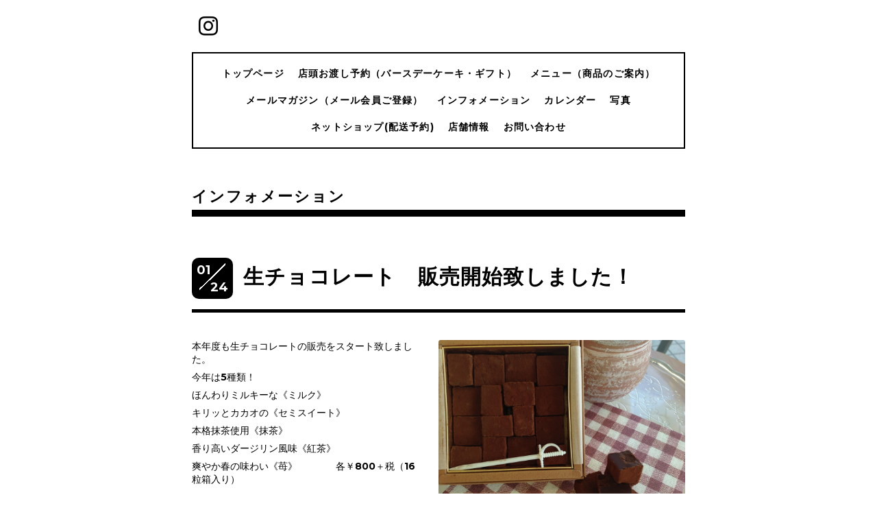

--- FILE ---
content_type: text/html; charset=utf-8
request_url: https://clover-clover.com/info/1425161
body_size: 3369
content:
<!DOCTYPE html>
<html xmlns="http://www.w3.org/1999/xhtml" xml:lang="ja" lang="ja">
<head>
  <!-- Everyday: ver.201705080000 -->
  <meta charset="utf-8">
  <title>生チョコレート　販売開始致しました！ - CloverClover</title>
  <meta name="viewport" content="width=device-width,initial-scale=1.0,minimum-scale=1.0">
  <meta name="description" content="本年度も生チョコレートの販売をスタート致しました。今年は5種類！ほんわりミルキーな《ミルク》キリッとカカオの《セミスイート》本格抹茶使用《抹茶》香り高いダージ...">
  <meta name="keywords" content="CloverClover">
  <meta property="og:title" content="生チョコレート　販売開始致しました！">
  <meta property="og:image" content="https://cdn.goope.jp/38046/170124175016-5887154854f5b.jpg">
  <meta property="og:site_name" content="CloverClover">
  
  <link rel="alternate" type="application/rss+xml" title="CloverClover / RSS" href="/feed.rss">
  <link rel="stylesheet" href="/style.css?467217-1534995846">
  <link rel="stylesheet" href="//fonts.googleapis.com/css?family=Questrial">
  <link rel="stylesheet" href="/css/font-awesome/css/font-awesome.min.css">
  <link rel="stylesheet" href="/assets/slick/slick.css">
  <link rel="stylesheet" href='//fonts.googleapis.com/css?family=Montserrat:700'>
  <script src="/assets/jquery/jquery-1.9.1.min.js"></script>
  <script src="/assets/clipsquareimage/jquery.clipsquareimage.js"></script>
</head>
  <body id="info">

    <div class="container">

      <!-- ヘッダー -->
      <div id="header">

        <div class="header_social_icons">
          
          
          
          <a href="https://www.instagram.com/cloverclover1997_/" target="_blank">
            <span class="icon-instagram"></span>
          </a>
          
        </div>
        <div class="header_titlearea">
          <div class="header_text">
            <h1 class="header_logo">
              <a href="https://clover-clover.com">
                CloverClover
              </a>
            </h1>
            <div class="header_description">
                Welcome to our homepage
            </div>
          </div>
          <div class="header_date">
            <div class="header_date_month"></div>
            <div class="header_date_day"></div>
          </div>
        </div>

        <script>
          $(function() {
            var mydate = new Date();
            var headerMonth = mydate.getMonth()+1;
            var headerDay = mydate.getDate();
            if(headerMonth < 10) {
              headerMonth = '0' + headerMonth;
            }
            if(headerDay < 10) {
              headerDay = '0' + headerDay;
            }
            $('.header_date_month').text(headerMonth);
            $('.header_date_day').text(headerDay);
          });
        </script>



        <div id="gnav" class="header_nav navi pc">
          <ul class="header_nav_list navi_list">
            
            <li><a href="/"  class="footer_navi_top">トップページ</a></li>
            
            <li><a href="/reservation"  class="footer_navi_reservation">店頭お渡し予約（バースデーケーキ・ギフト）</a></li>
            
            <li><a href="/menu"  class="footer_navi_menu">メニュー（商品のご案内）</a></li>
            
            <li><a href="/pc/melmaga/clover-clover/?width=550&height=500&inlineId=myOnPageContent&keepThis=true&TB_iframe=true" target="_blank" class="footer_thickbox navi_melmaga">メールマガジン（メール会員ご登録）</a></li>
            
            <li><a href="/info"  class="footer_navi_info active">インフォメーション</a></li>
            
            <li><a href="/calendar"  class="footer_navi_calendar">カレンダー</a></li>
            
            <li><a href="/photo"  class="footer_navi_photo">写真</a></li>
            
            <li><a href="https://clover-clover.shop-pro.jp/"  class="footer_navi_links links_71136">ネットショップ(配送予約)</a></li>
            
            <li><a href="/about"  class="footer_navi_about">店舗情報</a></li>
            
            <li><a href="/contact"  class="footer_navi_contact">お問い合わせ</a></li>
            
          </ul>
        </div>

        <!-- gnav/ -->
        <nav id="main-nav">
          <ul class="gnav_smart_phone">
            
            <li><a href="/"  class="navi_top">トップページ</a></li>
            
            <li><a href="/reservation"  class="navi_reservation">店頭お渡し予約（バースデーケーキ・ギフト）</a></li>
            
            <li><a href="/menu"  class="navi_menu">メニュー（商品のご案内）</a></li>
            
            <li><a href="/pc/melmaga/clover-clover/?width=550&height=500&inlineId=myOnPageContent&keepThis=true&TB_iframe=true" target="_blank" class="thickbox navi_melmaga">メールマガジン（メール会員ご登録）</a></li>
            
            <li><a href="/info"  class="navi_info active">インフォメーション</a></li>
            
            <li><a href="/calendar"  class="navi_calendar">カレンダー</a></li>
            
            <li><a href="/photo"  class="navi_photo">写真</a></li>
            
            <li><a href="https://clover-clover.shop-pro.jp/"  class="navi_links links_71136">ネットショップ(配送予約)</a></li>
            
            <li><a href="/about"  class="navi_about">店舗情報</a></li>
            
            <li><a href="/contact"  class="navi_contact">お問い合わせ</a></li>
            
          </ul>
        </nav>
        <!-- /gnav -->

        <nav id="mobile-bar"></nav>

      </div>
      <!-- /ヘッダー -->

      

    <div class="section">
      <h2 class="section_title">
        インフォメーション
      </h2>

      <div class="section_sub_navigation">
        
          
        
          
        
          
        
          
        
          <ul class="sub_navi">
<li><a href='/info/2026-01'>2026-01（4）</a></li>
<li><a href='/info/2025-12'>2025-12（2）</a></li>
<li><a href='/info/2025-11'>2025-11（6）</a></li>
<li><a href='/info/2025-10'>2025-10（2）</a></li>
<li><a href='/info/2025-09'>2025-09（2）</a></li>
<li><a href='/info/2025-08'>2025-08（3）</a></li>
<li><a href='/info/2025-07'>2025-07（1）</a></li>
<li><a href='/info/2025-06'>2025-06（4）</a></li>
<li><a href='/info/2025-05'>2025-05（2）</a></li>
<li><a href='/info/2025-04'>2025-04（2）</a></li>
<li><a href='/info/2025-03'>2025-03（1）</a></li>
<li><a href='/info/2025-02'>2025-02（2）</a></li>
<li><a href='/info/2025-01'>2025-01（3）</a></li>
<li><a href='/info/2024-12'>2024-12（4）</a></li>
<li><a href='/info/2024-11'>2024-11（2）</a></li>
<li><a href='/info/2024-10'>2024-10（3）</a></li>
<li><a href='/info/2024-09'>2024-09（4）</a></li>
<li><a href='/info/2024-08'>2024-08（1）</a></li>
<li><a href='/info/2024-07'>2024-07（4）</a></li>
<li><a href='/info/2024-06'>2024-06（5）</a></li>
<li><a href='/info/2024-05'>2024-05（4）</a></li>
<li><a href='/info/2024-04'>2024-04（4）</a></li>
<li><a href='/info/2024-03'>2024-03（2）</a></li>
<li><a href='/info/2024-02'>2024-02（4）</a></li>
<li><a href='/info/2024-01'>2024-01（2）</a></li>
<li><a href='/info/2023-12'>2023-12（3）</a></li>
<li><a href='/info/2023-11'>2023-11（4）</a></li>
<li><a href='/info/2023-09'>2023-09（3）</a></li>
<li><a href='/info/2023-08'>2023-08（2）</a></li>
<li><a href='/info/2023-07'>2023-07（4）</a></li>
<li><a href='/info/2023-06'>2023-06（1）</a></li>
<li><a href='/info/2023-05'>2023-05（1）</a></li>
<li><a href='/info/2023-04'>2023-04（1）</a></li>
<li><a href='/info/2023-02'>2023-02（6）</a></li>
<li><a href='/info/2022-12'>2022-12（2）</a></li>
<li><a href='/info/2022-11'>2022-11（3）</a></li>
<li><a href='/info/2022-10'>2022-10（2）</a></li>
<li><a href='/info/2022-09'>2022-09（3）</a></li>
<li><a href='/info/2022-07'>2022-07（4）</a></li>
<li><a href='/info/2022-06'>2022-06（3）</a></li>
<li><a href='/info/2022-05'>2022-05（2）</a></li>
<li><a href='/info/2022-04'>2022-04（1）</a></li>
<li><a href='/info/2022-03'>2022-03（2）</a></li>
<li><a href='/info/2022-02'>2022-02（4）</a></li>
<li><a href='/info/2022-01'>2022-01（3）</a></li>
<li><a href='/info/2021-12'>2021-12（1）</a></li>
<li><a href='/info/2021-11'>2021-11（1）</a></li>
<li><a href='/info/2021-10'>2021-10（1）</a></li>
<li><a href='/info/2021-09'>2021-09（2）</a></li>
<li><a href='/info/2021-08'>2021-08（2）</a></li>
<li><a href='/info/2021-07'>2021-07（2）</a></li>
<li><a href='/info/2021-06'>2021-06（1）</a></li>
<li><a href='/info/2021-05'>2021-05（1）</a></li>
<li><a href='/info/2021-04'>2021-04（2）</a></li>
<li><a href='/info/2021-02'>2021-02（1）</a></li>
<li><a href='/info/2021-01'>2021-01（2）</a></li>
<li><a href='/info/2020-12'>2020-12（4）</a></li>
<li><a href='/info/2020-11'>2020-11（3）</a></li>
<li><a href='/info/2020-09'>2020-09（4）</a></li>
<li><a href='/info/2020-08'>2020-08（4）</a></li>
<li><a href='/info/2020-07'>2020-07（2）</a></li>
<li><a href='/info/2020-06'>2020-06（4）</a></li>
<li><a href='/info/2020-05'>2020-05（1）</a></li>
<li><a href='/info/2020-04'>2020-04（3）</a></li>
<li><a href='/info/2020-03'>2020-03（1）</a></li>
<li><a href='/info/2020-02'>2020-02（5）</a></li>
<li><a href='/info/2020-01'>2020-01（2）</a></li>
<li><a href='/info/2019-12'>2019-12（3）</a></li>
<li><a href='/info/2019-11'>2019-11（2）</a></li>
<li><a href='/info/2019-10'>2019-10（4）</a></li>
<li><a href='/info/2019-09'>2019-09（1）</a></li>
<li><a href='/info/2019-08'>2019-08（3）</a></li>
<li><a href='/info/2019-07'>2019-07（1）</a></li>
<li><a href='/info/2019-06'>2019-06（1）</a></li>
<li><a href='/info/2019-05'>2019-05（1）</a></li>
<li><a href='/info/2019-04'>2019-04（1）</a></li>
<li><a href='/info/2019-02'>2019-02（6）</a></li>
<li><a href='/info/2018-12'>2018-12（4）</a></li>
<li><a href='/info/2018-11'>2018-11（5）</a></li>
<li><a href='/info/2018-10'>2018-10（2）</a></li>
<li><a href='/info/2018-09'>2018-09（1）</a></li>
<li><a href='/info/2018-08'>2018-08（3）</a></li>
<li><a href='/info/2018-07'>2018-07（1）</a></li>
<li><a href='/info/2018-06'>2018-06（1）</a></li>
<li><a href='/info/2018-05'>2018-05（1）</a></li>
<li><a href='/info/2018-02'>2018-02（3）</a></li>
<li><a href='/info/2018-01'>2018-01（2）</a></li>
<li><a href='/info/2017-12'>2017-12（2）</a></li>
<li><a href='/info/2017-11'>2017-11（1）</a></li>
<li><a href='/info/2017-10'>2017-10（2）</a></li>
<li><a href='/info/2017-09'>2017-09（3）</a></li>
<li><a href='/info/2017-08'>2017-08（4）</a></li>
<li><a href='/info/2017-07'>2017-07（8）</a></li>
<li><a href='/info/2017-06'>2017-06（2）</a></li>
<li><a href='/info/2017-05'>2017-05（3）</a></li>
<li><a href='/info/2017-04'>2017-04（3）</a></li>
<li><a href='/info/2017-03'>2017-03（3）</a></li>
<li><a href='/info/2017-02'>2017-02（7）</a></li>
<li><a href='/info/2017-01'>2017-01（3）</a></li>
<li><a href='/info/2016-12'>2016-12（2）</a></li>
<li><a href='/info/2016-11'>2016-11（4）</a></li>
<li><a href='/info/2016-10'>2016-10（3）</a></li>
<li><a href='/info/2016-09'>2016-09（4）</a></li>
<li><a href='/info/2016-08'>2016-08（7）</a></li>
<li><a href='/info/2016-07'>2016-07（1）</a></li>
</ul>

        
          
        
          
        
          
        
          
        
          
        
      </div>

      
        <div class="autopagerize_page_element">
          
          <div class="article">
            <div class="body">
              <div class="information_date_title">
                <div class="information_date">
                  <span class="information_month">
                    01
                  </span>
                  <span class="information_day">
                    24
                  </span>
                </div>
                <h3 class="article_title">
                  <a href="/info/1425161">生チョコレート　販売開始致しました！</a>
                </h3>
              </div>
              <div class="photo">
                <img src='//cdn.goope.jp/38046/170124175016-5887154854f5b.jpg' alt='01d1046a4ced8a7bc6fb5dd68fdb72731d2ea4eb4a.jpg'/>
              </div>
              <div class="textfield">
                <p>本年度も生チョコレートの販売をスタート致しました。</p>
<p>今年は5種類！</p>
<p>ほんわりミルキーな《ミルク》</p>
<p>キリッとカカオの《セミスイート》</p>
<p>本格抹茶使用《抹茶》</p>
<p>香り高いダージリン風味《紅茶》</p>
<p>爽やか春の味わい《苺》　　　　各￥800＋税（16粒箱入り）</p>
              </div>
            </div>
          </div>
          
        </div>
      

      


      


      

      

      

      

      

      

      

    </div>
    <!-- / .section -->

    <div class="footer_sub_navigation"></div>

    <div class="social">
      <div class="inner"></div>
    </div>

    <!-- トップへ戻るボタン -->
    <div class="to_top" style="visibility: visible;">
      <a href="#header" style="visibility: visible;">
        トップへ戻る
      </a>
    </div>

  </div>

    <div class="footer">
      <div class="footer_logo">
        <a href="https://clover-clover.com">
          CloverClover
        </a>
      </div>
      <div class="footer_copyright">
        &copy;2026 <a href="https://clover-clover.com">クローバークローバー</a>. All Rights Reserved.
      </div>
      <div class="shop_rss">
        <span>/ </span><a href="/feed.rss">RSS</a>
      </div>
      <div class="powered">
        Powered by <a class="link_color_02" href="https://goope.jp/">グーペ</a> /
        <a class="link_color_02" href="https://admin.goope.jp/">Admin</a>
      </div>
    </div>

  <script src="/assets/colorbox/jquery.colorbox-min.js"></script>
  <script src="/js/tooltip.js"></script>
  <script src="/assets/slick/slick.js"></script>
  <script src="/assets/lineup/jquery-lineup.min.js"></script>
  <script type="text/javascript" src="/assets/easing/easing.js"></script>
  <script src="/assets/tile/tile.js"></script>
  <script src="/js/theme_everyday/init.js"></script>
  <script type="text/javascript" src="/assets/mobilemenu/mobilemenu.js"></script>

  <script>
      $(function(){
          // Android4.4未満判別
          if( navigator.userAgent.indexOf('Android') > 0 && typeof window.orientation != 'undefined' && typeof(EventSource) == 'undefined') {
              $('body').addClass('ua-android-u440');
          }

          $('body').mobile_menu({
              menu: ['#main-nav ul'],
              menu_width: 200,
              prepend_button_to: '#mobile-bar'
          });

          $('#main').find('.thickbox').colorbox({
              rel: 'thickbox',
              maxWidth: '98%'
          });
      });
  </script>
  </body>
</html>
